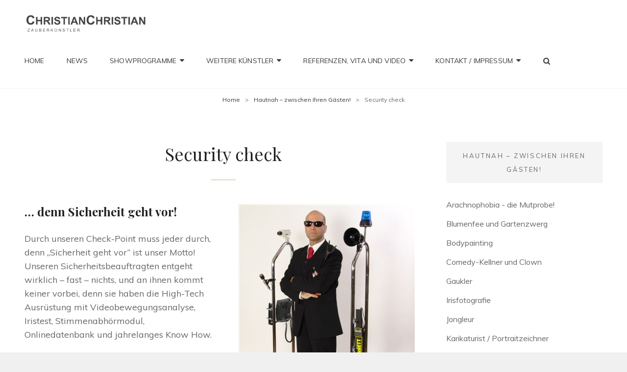

--- FILE ---
content_type: text/html; charset=UTF-8
request_url: https://www.christian-christian.at/hautnah-zwischen-ihren-gasten/security-check/
body_size: 7049
content:
<!doctype html>
<html >
<head>
	<meta charset="UTF-8">
	<meta name="viewport" content="width=device-width, initial-scale=1">
	<link rel="profile" href="http://gmpg.org/xfn/11">
	<script>(function(html){html.className = html.className.replace(/\bno-js\b/,'js')})(document.documentElement);</script>
<title>Security check &#8211; Christian Christian</title>
<meta name='robots' content='max-image-preview:large' />
<link rel='dns-prefetch' href='//fonts.googleapis.com' />
<link rel='dns-prefetch' href='//s.w.org' />
<link rel="alternate" type="application/rss+xml" title="Christian Christian &raquo; Feed" href="https://www.christian-christian.at/feed/" />
<link rel="alternate" type="application/rss+xml" title="Christian Christian &raquo; Kommentar-Feed" href="https://www.christian-christian.at/comments/feed/" />
		<script type="text/javascript">
			window._wpemojiSettings = {"baseUrl":"https:\/\/s.w.org\/images\/core\/emoji\/13.1.0\/72x72\/","ext":".png","svgUrl":"https:\/\/s.w.org\/images\/core\/emoji\/13.1.0\/svg\/","svgExt":".svg","source":{"concatemoji":"https:\/\/www.christian-christian.at\/wp-includes\/js\/wp-emoji-release.min.js?ver=5.8.12"}};
			!function(e,a,t){var n,r,o,i=a.createElement("canvas"),p=i.getContext&&i.getContext("2d");function s(e,t){var a=String.fromCharCode;p.clearRect(0,0,i.width,i.height),p.fillText(a.apply(this,e),0,0);e=i.toDataURL();return p.clearRect(0,0,i.width,i.height),p.fillText(a.apply(this,t),0,0),e===i.toDataURL()}function c(e){var t=a.createElement("script");t.src=e,t.defer=t.type="text/javascript",a.getElementsByTagName("head")[0].appendChild(t)}for(o=Array("flag","emoji"),t.supports={everything:!0,everythingExceptFlag:!0},r=0;r<o.length;r++)t.supports[o[r]]=function(e){if(!p||!p.fillText)return!1;switch(p.textBaseline="top",p.font="600 32px Arial",e){case"flag":return s([127987,65039,8205,9895,65039],[127987,65039,8203,9895,65039])?!1:!s([55356,56826,55356,56819],[55356,56826,8203,55356,56819])&&!s([55356,57332,56128,56423,56128,56418,56128,56421,56128,56430,56128,56423,56128,56447],[55356,57332,8203,56128,56423,8203,56128,56418,8203,56128,56421,8203,56128,56430,8203,56128,56423,8203,56128,56447]);case"emoji":return!s([10084,65039,8205,55357,56613],[10084,65039,8203,55357,56613])}return!1}(o[r]),t.supports.everything=t.supports.everything&&t.supports[o[r]],"flag"!==o[r]&&(t.supports.everythingExceptFlag=t.supports.everythingExceptFlag&&t.supports[o[r]]);t.supports.everythingExceptFlag=t.supports.everythingExceptFlag&&!t.supports.flag,t.DOMReady=!1,t.readyCallback=function(){t.DOMReady=!0},t.supports.everything||(n=function(){t.readyCallback()},a.addEventListener?(a.addEventListener("DOMContentLoaded",n,!1),e.addEventListener("load",n,!1)):(e.attachEvent("onload",n),a.attachEvent("onreadystatechange",function(){"complete"===a.readyState&&t.readyCallback()})),(n=t.source||{}).concatemoji?c(n.concatemoji):n.wpemoji&&n.twemoji&&(c(n.twemoji),c(n.wpemoji)))}(window,document,window._wpemojiSettings);
		</script>
		<style type="text/css">
img.wp-smiley,
img.emoji {
	display: inline !important;
	border: none !important;
	box-shadow: none !important;
	height: 1em !important;
	width: 1em !important;
	margin: 0 .07em !important;
	vertical-align: -0.1em !important;
	background: none !important;
	padding: 0 !important;
}
</style>
	<link rel='stylesheet' id='wp-block-library-css'  href='https://www.christian-christian.at/wp-includes/css/dist/block-library/style.min.css?ver=5.8.12' type='text/css' media='all' />
<style id='wp-block-library-theme-inline-css' type='text/css'>
#start-resizable-editor-section{display:none}.wp-block-audio figcaption{color:#555;font-size:13px;text-align:center}.is-dark-theme .wp-block-audio figcaption{color:hsla(0,0%,100%,.65)}.wp-block-code{font-family:Menlo,Consolas,monaco,monospace;color:#1e1e1e;padding:.8em 1em;border:1px solid #ddd;border-radius:4px}.wp-block-embed figcaption{color:#555;font-size:13px;text-align:center}.is-dark-theme .wp-block-embed figcaption{color:hsla(0,0%,100%,.65)}.blocks-gallery-caption{color:#555;font-size:13px;text-align:center}.is-dark-theme .blocks-gallery-caption{color:hsla(0,0%,100%,.65)}.wp-block-image figcaption{color:#555;font-size:13px;text-align:center}.is-dark-theme .wp-block-image figcaption{color:hsla(0,0%,100%,.65)}.wp-block-pullquote{border-top:4px solid;border-bottom:4px solid;margin-bottom:1.75em;color:currentColor}.wp-block-pullquote__citation,.wp-block-pullquote cite,.wp-block-pullquote footer{color:currentColor;text-transform:uppercase;font-size:.8125em;font-style:normal}.wp-block-quote{border-left:.25em solid;margin:0 0 1.75em;padding-left:1em}.wp-block-quote cite,.wp-block-quote footer{color:currentColor;font-size:.8125em;position:relative;font-style:normal}.wp-block-quote.has-text-align-right{border-left:none;border-right:.25em solid;padding-left:0;padding-right:1em}.wp-block-quote.has-text-align-center{border:none;padding-left:0}.wp-block-quote.is-large,.wp-block-quote.is-style-large{border:none}.wp-block-search .wp-block-search__label{font-weight:700}.wp-block-group.has-background{padding:1.25em 2.375em;margin-top:0;margin-bottom:0}.wp-block-separator{border:none;border-bottom:2px solid;margin-left:auto;margin-right:auto;opacity:.4}.wp-block-separator:not(.is-style-wide):not(.is-style-dots){width:100px}.wp-block-separator.has-background:not(.is-style-dots){border-bottom:none;height:1px}.wp-block-separator.has-background:not(.is-style-wide):not(.is-style-dots){height:2px}.wp-block-table thead{border-bottom:3px solid}.wp-block-table tfoot{border-top:3px solid}.wp-block-table td,.wp-block-table th{padding:.5em;border:1px solid;word-break:normal}.wp-block-table figcaption{color:#555;font-size:13px;text-align:center}.is-dark-theme .wp-block-table figcaption{color:hsla(0,0%,100%,.65)}.wp-block-video figcaption{color:#555;font-size:13px;text-align:center}.is-dark-theme .wp-block-video figcaption{color:hsla(0,0%,100%,.65)}.wp-block-template-part.has-background{padding:1.25em 2.375em;margin-top:0;margin-bottom:0}#end-resizable-editor-section{display:none}
</style>
<link rel='stylesheet' id='catch-infinite-scroll-css'  href='https://www.christian-christian.at/wp-content/plugins/catch-infinite-scroll/public/css/catch-infinite-scroll-public.css?ver=1.8.1' type='text/css' media='all' />
<link rel='stylesheet' id='dashicons-css'  href='https://www.christian-christian.at/wp-includes/css/dashicons.min.css?ver=5.8.12' type='text/css' media='all' />
<link rel='stylesheet' id='catch-instagram-feed-gallery-widget-css'  href='https://www.christian-christian.at/wp-content/plugins/catch-instagram-feed-gallery-widget/public/css/catch-instagram-feed-gallery-widget-public.css?ver=2.2.5' type='text/css' media='all' />
<link rel='stylesheet' id='essential-widgets-css'  href='https://www.christian-christian.at/wp-content/plugins/essential-widgets/public/css/essential-widgets-public.css?ver=1.8' type='text/css' media='all' />
<link rel='stylesheet' id='to-top-css'  href='https://www.christian-christian.at/wp-content/plugins/to-top/public/css/to-top-public.css?ver=2.2.2' type='text/css' media='all' />
<link rel='stylesheet' id='my-music-band-fonts-css'  href='https://fonts.googleapis.com/css?family=Muli%3A400%2C600%2C700%2C800%2C900%2C400italic%2C700italic%2C800italic%2C900italic%7CPlayfair+Display%3A400%2C600%2C700%2C800%2C900%2C400italic%2C700italic%2C800italic%2C900italic&#038;subset=latin%2Clatin-ext' type='text/css' media='all' />
<link rel='stylesheet' id='my-music-band-style-css'  href='https://www.christian-christian.at/wp-content/themes/my-music-band/style.css?ver=20210915-104043' type='text/css' media='all' />
<style id='my-music-band-style-inline-css' type='text/css'>
#portfolio-content-section.background-image {  background-image: url("https://www.christian-christian.at/wp-content/themes/my-music-band/assets/images/portfolio-section-bg.jpg");}
#testimonial-content-section.background-image {  background-image: url("https://www.christian-christian.at/wp-content/themes/my-music-band/assets/images/testimonial-bg.jpg");}
</style>
<link rel='stylesheet' id='my-music-band-block-style-css'  href='https://www.christian-christian.at/wp-content/themes/my-music-band/assets/css/blocks.css?ver=1.0' type='text/css' media='all' />
<link rel='stylesheet' id='font-awesome-css'  href='https://www.christian-christian.at/wp-content/themes/my-music-band/assets/css/font-awesome/css/font-awesome.css?ver=4.7.0' type='text/css' media='all' />
<script type='text/javascript' src='https://www.christian-christian.at/wp-includes/js/jquery/jquery.min.js?ver=3.6.0' id='jquery-core-js'></script>
<script type='text/javascript' src='https://www.christian-christian.at/wp-includes/js/jquery/jquery-migrate.min.js?ver=3.3.2' id='jquery-migrate-js'></script>
<script type='text/javascript' src='https://www.christian-christian.at/wp-content/plugins/catch-instagram-feed-gallery-widget/public/js/catch-instagram-feed-gallery-widget-public.js?ver=2.2.5' id='catch-instagram-feed-gallery-widget-js'></script>
<script type='text/javascript' src='https://www.christian-christian.at/wp-content/plugins/essential-widgets/public/js/essential-widgets-public.js?ver=1.8' id='essential-widgets-js'></script>
<script type='text/javascript' id='to-top-js-extra'>
/* <![CDATA[ */
var to_top_options = {"scroll_offset":"100","icon_opacity":"50","style":"icon","icon_type":"dashicons-arrow-up-alt2","icon_color":"#ffffff","icon_bg_color":"#000000","icon_size":"32","border_radius":"5","image":"https:\/\/www.christian-christian.at\/wp-content\/plugins\/to-top\/admin\/images\/default.png","image_width":"65","image_alt":"","location":"bottom-right","margin_x":"20","margin_y":"20","show_on_admin":"0","enable_autohide":"0","autohide_time":"2","enable_hide_small_device":"0","small_device_max_width":"640","reset":"0"};
/* ]]> */
</script>
<script async type='text/javascript' src='https://www.christian-christian.at/wp-content/plugins/to-top/public/js/to-top-public.js?ver=2.2.2' id='to-top-js'></script>
<!--[if lt IE 9]>
<script type='text/javascript' src='https://www.christian-christian.at/wp-content/themes/my-music-band/assets/js/html5.min.js?ver=3.7.3' id='my-music-band-html5-js'></script>
<![endif]-->
<link rel="https://api.w.org/" href="https://www.christian-christian.at/wp-json/" /><link rel="alternate" type="application/json" href="https://www.christian-christian.at/wp-json/wp/v2/pages/585" /><link rel="EditURI" type="application/rsd+xml" title="RSD" href="https://www.christian-christian.at/xmlrpc.php?rsd" />
<link rel="wlwmanifest" type="application/wlwmanifest+xml" href="https://www.christian-christian.at/wp-includes/wlwmanifest.xml" /> 
<meta name="generator" content="WordPress 5.8.12" />
<link rel="canonical" href="https://www.christian-christian.at/hautnah-zwischen-ihren-gasten/security-check/" />
<link rel='shortlink' href='https://www.christian-christian.at/?p=585' />
<link rel="alternate" type="application/json+oembed" href="https://www.christian-christian.at/wp-json/oembed/1.0/embed?url=https%3A%2F%2Fwww.christian-christian.at%2Fhautnah-zwischen-ihren-gasten%2Fsecurity-check%2F" />
<link rel="alternate" type="text/xml+oembed" href="https://www.christian-christian.at/wp-json/oembed/1.0/embed?url=https%3A%2F%2Fwww.christian-christian.at%2Fhautnah-zwischen-ihren-gasten%2Fsecurity-check%2F&#038;format=xml" />
<script type="application/ld+json">{"@context":"http:\/\/schema.org","@type":"BreadcrumbList","itemListElement":[{"@type":"ListItem","position":1,"item":{"@id":"https:\/\/www.christian-christian.at\/","name":"Home"}},{"@type":"ListItem","position":2,"item":{"name":"Security check"}}]}</script>		<style type="text/css">
					.site-title,
			.site-description {
				position: absolute;
				clip: rect(1px, 1px, 1px, 1px);
			}
				</style>
		<link rel="icon" href="https://www.christian-christian.at/wp-content/uploads/2021/09/cropped-CC-Icon-32x32.jpg" sizes="32x32" />
<link rel="icon" href="https://www.christian-christian.at/wp-content/uploads/2021/09/cropped-CC-Icon-192x192.jpg" sizes="192x192" />
<link rel="apple-touch-icon" href="https://www.christian-christian.at/wp-content/uploads/2021/09/cropped-CC-Icon-180x180.jpg" />
<meta name="msapplication-TileImage" content="https://www.christian-christian.at/wp-content/uploads/2021/09/cropped-CC-Icon-270x270.jpg" />
</head>

<body class="page-template page-template-templates page-template-right-sidebar page-template-templatesright-sidebar-php page page-id-585 page-child parent-pageid-452 wp-custom-logo wp-embed-responsive ect-post locale-de-at group-blog fluid-layout navigation-classic two-columns-layout content-left excerpt-image-top header-media-boxed header-media-text-disabled primary-nav-bottom-border">


<div id="page" class="site">
	<a class="skip-link screen-reader-text" href="#content">Skip to content</a>

	
	<header id="masthead" class="site-header">
		<div class="site-header-main">
			<div class="wrapper">
				
<div class="site-branding">
	<a href="https://www.christian-christian.at/" class="custom-logo-link" rel="home"><img width="1138" height="184" src="https://www.christian-christian.at/wp-content/uploads/2019/07/cropped-Logo-1.png" class="custom-logo" alt="Christian Christian" srcset="https://www.christian-christian.at/wp-content/uploads/2019/07/cropped-Logo-1.png 1138w, https://www.christian-christian.at/wp-content/uploads/2019/07/cropped-Logo-1-300x49.png 300w, https://www.christian-christian.at/wp-content/uploads/2019/07/cropped-Logo-1-768x124.png 768w, https://www.christian-christian.at/wp-content/uploads/2019/07/cropped-Logo-1-1024x166.png 1024w" sizes="(max-width: 1138px) 100vw, 1138px" /></a>
	<div class="site-identity">
					<p class="site-title"><a href="https://www.christian-christian.at/" rel="home">Christian Christian</a></p>
					<p class="site-description">Zauberkünstler</p>
			</div><!-- .site-branding-text-->
</div><!-- .site-branding -->
					<div id="site-header-menu" class="site-header-menu">
		<div id="primary-menu-wrapper" class="menu-wrapper">
			<div class="menu-toggle-wrapper">
				<button id="menu-toggle" class="menu-toggle" aria-controls="top-menu" aria-expanded="false"></span><span class="menu-label">Menu</span></button><!-- .menu-toggle -->
			</div><!-- .menu-toggle-wrapper -->

			<div class="menu-inside-wrapper">
				
					<nav id="site-navigation" class="main-navigation" role="navigation" aria-label="Primary Menu">
						<ul id="primary-menu" class="menu nav-menu"><li id="menu-item-28" class="menu-item menu-item-type-post_type menu-item-object-page menu-item-home menu-item-28"><a href="https://www.christian-christian.at/">Home</a></li>
<li id="menu-item-401" class="menu-item menu-item-type-post_type menu-item-object-page menu-item-401"><a href="https://www.christian-christian.at/news/">News</a></li>
<li id="menu-item-79" class="menu-item menu-item-type-post_type menu-item-object-page menu-item-has-children menu-item-79"><a href="https://www.christian-christian.at/showprogramme/">Showprogramme</a>
<ul class="sub-menu">
	<li id="menu-item-96" class="menu-item menu-item-type-post_type menu-item-object-page menu-item-96"><a href="https://www.christian-christian.at/close-up-tischzauberei/">Close up – Tischzauberei</a></li>
	<li id="menu-item-155" class="menu-item menu-item-type-post_type menu-item-object-page menu-item-155"><a href="https://www.christian-christian.at/business-entertainment/">Business Entertainment</a></li>
	<li id="menu-item-174" class="menu-item menu-item-type-post_type menu-item-object-page menu-item-174"><a href="https://www.christian-christian.at/buhnenshow/">Bühnenshow</a></li>
	<li id="menu-item-202" class="menu-item menu-item-type-post_type menu-item-object-page menu-item-202"><a href="https://www.christian-christian.at/mentalmagie/">Mentalmagie</a></li>
	<li id="menu-item-223" class="menu-item menu-item-type-post_type menu-item-object-page menu-item-223"><a href="https://www.christian-christian.at/zauber-animation-fur-kinder/">Zauber-Animation für Kinder</a></li>
	<li id="menu-item-238" class="menu-item menu-item-type-post_type menu-item-object-page menu-item-238"><a href="https://www.christian-christian.at/moderation/">Moderation</a></li>
</ul>
</li>
<li id="menu-item-37" class="menu-item menu-item-type-post_type menu-item-object-page menu-item-has-children menu-item-37"><a href="https://www.christian-christian.at/weitere-kunstler/">Weitere Künstler</a>
<ul class="sub-menu">
	<li id="menu-item-454" class="menu-item menu-item-type-post_type menu-item-object-page current-page-ancestor menu-item-454"><a href="https://www.christian-christian.at/hautnah-zwischen-ihren-gasten/">Hautnah – zwischen Ihren Gästen!</a></li>
	<li id="menu-item-646" class="menu-item menu-item-type-post_type menu-item-object-page menu-item-646"><a href="https://www.christian-christian.at/showacts/">Showacts</a></li>
	<li id="menu-item-132" class="menu-item menu-item-type-post_type menu-item-object-page menu-item-132"><a href="https://www.christian-christian.at/buhnenatcs/">Bühnenacts</a></li>
	<li id="menu-item-739" class="menu-item menu-item-type-post_type menu-item-object-page menu-item-739"><a href="https://www.christian-christian.at/musik/">Musik</a></li>
	<li id="menu-item-881" class="menu-item menu-item-type-post_type menu-item-object-page menu-item-881"><a href="https://www.christian-christian.at/licht-ton-und-technik/">Licht, Ton und Technik</a></li>
</ul>
</li>
<li id="menu-item-384" class="menu-item menu-item-type-post_type menu-item-object-page menu-item-has-children menu-item-384"><a href="https://www.christian-christian.at/referenzen-medien-und-presse/">Referenzen, Vita und Video</a>
<ul class="sub-menu">
	<li id="menu-item-38" class="menu-item menu-item-type-post_type menu-item-object-page menu-item-38"><a href="https://www.christian-christian.at/referenzen/">Referenzen</a></li>
	<li id="menu-item-914" class="menu-item menu-item-type-post_type menu-item-object-page menu-item-914"><a href="https://www.christian-christian.at/vita/">Vita</a></li>
	<li id="menu-item-39" class="menu-item menu-item-type-post_type menu-item-object-page menu-item-39"><a href="https://www.christian-christian.at/video-pressefotos/">Video</a></li>
</ul>
</li>
<li id="menu-item-42" class="menu-item menu-item-type-post_type menu-item-object-page menu-item-has-children menu-item-42"><a href="https://www.christian-christian.at/kontakt/">Kontakt / Impressum</a>
<ul class="sub-menu">
	<li id="menu-item-1058" class="menu-item menu-item-type-post_type menu-item-object-page menu-item-1058"><a href="https://www.christian-christian.at/kontakt/">Kontakt / Impressum</a></li>
	<li id="menu-item-1009" class="menu-item menu-item-type-post_type menu-item-object-page menu-item-1009"><a href="https://www.christian-christian.at/der-stift-im-knopfloch/">Der Stift im Knopfloch</a></li>
</ul>
</li>
</ul>
				
					</nav><!-- .main-navigation -->

				<div class="mobile-social-search">
					<div class="search-container">
						

<form role="search" method="get" class="search-form" action="https://www.christian-christian.at/">
	<label for="search-form-69739a26bd4f1">
		<span class="screen-reader-text">Search for:</span>
		<input type="search" id="search-form-69739a26bd4f1" class="search-field" placeholder="Search" value="" name="s" />
	</label>
	<button type="submit" class="search-submit"><span class="screen-reader-text">Search</span></button>
</form>
					</div>

					
				</div><!-- .mobile-social-search -->
			</div><!-- .menu-inside-wrapper -->
		</div><!-- #primary-menu-wrapper.menu-wrapper -->

		<div id="primary-search-wrapper" class="menu-wrapper">
			<div class="menu-toggle-wrapper">
				<button id="social-search-toggle" class="menu-toggle">
					<span class="menu-label screen-reader-text">Search</span>
				</button>
			</div><!-- .menu-toggle-wrapper -->

			<div class="menu-inside-wrapper">
				<div class="search-container">
					

<form role="search" method="get" class="search-form" action="https://www.christian-christian.at/">
	<label for="search-form-69739a26bd5c0">
		<span class="screen-reader-text">Search for:</span>
		<input type="search" id="search-form-69739a26bd5c0" class="search-field" placeholder="Search" value="" name="s" />
	</label>
	<button type="submit" class="search-submit"><span class="screen-reader-text">Search</span></button>
</form>
				</div>
			</div><!-- .menu-inside-wrapper -->
		</div><!-- #social-search-wrapper.menu-wrapper -->

		<div id="site-header-cart-wrapper" class="menu-wrapper">
		</div>
	</div><!-- .site-header-menu -->
			</div><!-- .wrapper -->
		</div><!-- .site-header-main -->
	</header><!-- #masthead -->

	<div class="below-site-header">

		
<div class="breadcrumb-area custom">
				<nav class="entry-breadcrumbs"><span class="breadcrumb"><a href="https://www.christian-christian.at/">Home</a><span class="sep">&gt;</span></span><span class="breadcrumb"><a href="https://www.christian-christian.at/hautnah-zwischen-ihren-gasten/">Hautnah &#8211; zwischen Ihren Gästen!</a><span class="sep">&gt;</span></span><span class="breadcrumb-current">Security check</span></nav><!-- .entry-breadcrumbs -->
			</div><!-- .breadcrumb-area -->
		

		

		

		
		

		

		

		<div id="content" class="site-content">
			<div class="wrapper">

    <div id="primary" class="content-area">
        <main id="main" class="site-main">
            <div class="singular-content-wrap">
                
<article id="post-585" class="post-585 page type-page status-publish hentry">
	 

		<header class="entry-header">
			<h1 class="entry-title section-title">Security check</h1>		</header><!-- .entry-header -->

		<!-- Page/Post Single Image Disabled or No Image set in Post Thumbnail -->
	<div class="entry-content">

		
<div class="wp-block-columns">
<div class="wp-block-column">
<h4><strong>&#8230; denn Sicherheit geht vor!</strong></h4>



<p>Durch unseren Check-Point muss jeder durch, denn &#8222;Sicherheit geht vor&#8220; ist unser Motto! Unseren Sicherheitsbeauftragten entgeht wirklich &#8211; fast – nichts, und an ihnen kommt keiner vorbei, denn sie haben die High-Tech Ausrüstung mit Videobewegungsanalyse, Iristest, Stimmenabhörmodul, Onlinedatenbank und jahrelanges Know How.<br><br>Sie kontrollieren auch dort, wo es nichts zu finden gibt. Überwachen, ob alle verbotenen Substanzen &#8211; wie Missmut und andere Arten von schlechter Laune &#8211; zu Hause geblieben sind. Damit Ihre Veranstaltung auch ganz &#8222;sicher&#8220; ein Erfolg wird.<br><br>Es können 2 Check-Points eingerichtet werden.<br></p>



<h4><strong>Infos und Anforderungen</strong></h4>



<p class="has-background has-gray-background-color"><strong>Anzahl der Akteure: </strong>2 &#8211; 3 stationär<br><strong><br>Dauer der Darbietung:</strong> 45 &#8211; 90 Minuten<br><strong><br>Publikumseignung: </strong>50 &#8211; 1000 Personen<br><strong><br>Technische Anforderungen:</strong> keine</p>
</div>



<div class="wp-block-column">
<p class="has-text-align-center"> <img loading="lazy" width="360" height="480" class="wp-image-581" style="width: 360px;" src="https://www.christian-christian.at/wp-content/uploads/Zwischen_den_Gästen/Securitycheck/Security_check_02.jpg" alt="" srcset="https://www.christian-christian.at/wp-content/uploads/Zwischen_den_Gästen/Securitycheck/Security_check_02.jpg 360w, https://www.christian-christian.at/wp-content/uploads/Zwischen_den_Gästen/Securitycheck/Security_check_02-225x300.jpg 225w" sizes="(max-width: 360px) 100vw, 360px" /></p>



<p class="has-text-align-center"><img loading="lazy" width="300" height="400" class="wp-image-582" style="width: 300px;" src="https://www.christian-christian.at/wp-content/uploads/Zwischen_den_Gästen/Securitycheck/Security_check_05.jpg" alt="" srcset="https://www.christian-christian.at/wp-content/uploads/Zwischen_den_Gästen/Securitycheck/Security_check_05.jpg 300w, https://www.christian-christian.at/wp-content/uploads/Zwischen_den_Gästen/Securitycheck/Security_check_05-225x300.jpg 225w" sizes="(max-width: 300px) 100vw, 300px" /></p>
</div>
</div>



<p class="has-text-align-center"><img loading="lazy" width="1000" height="665" class="wp-image-583" style="width: 900px;" src="https://www.christian-christian.at/wp-content/uploads/Zwischen_den_Gästen/Securitycheck/Security_check_01.jpg" alt="" srcset="https://www.christian-christian.at/wp-content/uploads/Zwischen_den_Gästen/Securitycheck/Security_check_01.jpg 1000w, https://www.christian-christian.at/wp-content/uploads/Zwischen_den_Gästen/Securitycheck/Security_check_01-300x200.jpg 300w, https://www.christian-christian.at/wp-content/uploads/Zwischen_den_Gästen/Securitycheck/Security_check_01-768x511.jpg 768w" sizes="(max-width: 1000px) 100vw, 1000px" /></p>
	</div><!-- .entry-content -->

	</article><!-- #post-585 -->
                </div> <!-- singular-content-wrap -->
        </main><!-- #main -->
    </div><!-- #primary -->


<aside id="secondary" class="widget-area sidebar">
						  <section id="shailan-subpages-widget-2" class="widget shailan-subpages-widget">						<h2 class="widget-title"><a href="https://www.christian-christian.at/hautnah-zwischen-ihren-gasten/" title="Hautnah &#8211; zwischen Ihren Gästen!">Hautnah &#8211; zwischen Ihren Gästen!</a></h2>
					<div id="shailan-subpages-2">
						<ul class="subpages">
							<li class="page_item page-item-463"><a href="https://www.christian-christian.at/hautnah-zwischen-ihren-gasten/arachnophobia-die-mutprobe/" title="Arachnophobia &#8211; die Mutprobe!" rel="">Arachnophobia - die Mutprobe!</a></li>
<li class="page_item page-item-479"><a href="https://www.christian-christian.at/hautnah-zwischen-ihren-gasten/blumenfee-und-gartenzwerg/" title="Blumenfee und Gartenzwerg" rel="">Blumenfee und Gartenzwerg</a></li>
<li class="page_item page-item-483"><a href="https://www.christian-christian.at/hautnah-zwischen-ihren-gasten/bodypainting/" title="Bodypainting" rel="">Bodypainting</a></li>
<li class="page_item page-item-494"><a href="https://www.christian-christian.at/hautnah-zwischen-ihren-gasten/comedy-kellner-und-clown/" title="Comedy-Kellner und Clown" rel="">Comedy-Kellner und Clown</a></li>
<li class="page_item page-item-510"><a href="https://www.christian-christian.at/hautnah-zwischen-ihren-gasten/gaukler-und-falschmischer/" title="Gaukler" rel="">Gaukler</a></li>
<li class="page_item page-item-634"><a href="https://www.christian-christian.at/hautnah-zwischen-ihren-gasten/irisfotografie/" title="Irisfotografie" rel="">Irisfotografie</a></li>
<li class="page_item page-item-765"><a href="https://www.christian-christian.at/hautnah-zwischen-ihren-gasten/jongleur/" title="Jongleur" rel="">Jongleur</a></li>
<li class="page_item page-item-518"><a href="https://www.christian-christian.at/hautnah-zwischen-ihren-gasten/karikaturist-portraitzeichner/" title="Karikaturist / Portraitzeichner" rel="">Karikaturist / Portraitzeichner</a></li>
<li class="page_item page-item-541"><a href="https://www.christian-christian.at/hautnah-zwischen-ihren-gasten/luftballons-modellieren/" title="Luftballons modellieren" rel="">Luftballons modellieren</a></li>
<li class="page_item page-item-549"><a href="https://www.christian-christian.at/hautnah-zwischen-ihren-gasten/robotermenschen/" title="Robotermenschen" rel="">Robotermenschen</a></li>
<li class="page_item page-item-558"><a href="https://www.christian-christian.at/hautnah-zwischen-ihren-gasten/scherenschnitt/" title="Scherenschnitt" rel="">Scherenschnitt</a></li>
<li class="page_item page-item-571"><a href="https://www.christian-christian.at/hautnah-zwischen-ihren-gasten/schiedsrichter-fussball-speedcheck/" title="Schiedsrichter / Fussball-Speedcheck" rel="">Schiedsrichter / Fussball-Speedcheck</a></li>
<li class="page_item page-item-585 current_page_item"><a href="https://www.christian-christian.at/hautnah-zwischen-ihren-gasten/security-check/" title="Security check" rel="">Security check</a></li>
<li class="page_item page-item-595"><a href="https://www.christian-christian.at/hautnah-zwischen-ihren-gasten/shoe-shine-boy/" title="Shoe shine boy" rel="">Shoe shine boy</a></li>
<li class="page_item page-item-621"><a href="https://www.christian-christian.at/hautnah-zwischen-ihren-gasten/stelzengeher/" title="Stelzengeher" rel="">Stelzengeher</a></li>
<li class="page_item page-item-516"><a href="https://www.christian-christian.at/hautnah-zwischen-ihren-gasten/wahrsagerin-runen-orakel/" title="Wahrsagerin / Runen-Orakel" rel="">Wahrsagerin / Runen-Orakel</a></li>
						</ul>
					</div>

					  </section>				</aside><!-- #secondary -->

			</div><!-- .wrapper -->
		</div><!-- #content -->
		

		<footer id="colophon" class="site-footer">
			

<aside class="widget-area footer-widget-area one" role="complementary">
	<div class="wrapper">
					<div class="widget-column footer-widget-1">
				<section id="text-3" class="widget widget_text">			<div class="textwidget"><p>Um unsere Webseite für Sie optimal zu gestalten und fortlaufend verbessern zu können, verwenden wir Cookies. Durch die weitere Nutzung der Webseite stimmen Sie der Verwendung von Cookies zu. Weitere Informationen zu Cookies erhalten Sie in unser <strong><a href="https://www.christian-christian.at/kontakt/">Datenschutzerklärung</a></strong>.</p>
</div>
		</section>			</div><!-- .widget-area -->
		
		
			</div><!-- .footer-widgets-wrapper -->
</aside><!-- .footer-widgets -->


			<div id="site-generator">
				
				
<div class="site-info">Copyright &copy; 2026 <a href="https://www.christian-christian.at/">Christian Christian</a> <span class="sep"> | </span>My Music Band&nbsp;by&nbsp;<a target="_blank" href="https://catchthemes.com/">Catch Themes</a></div><!-- .site-info -->			</div><!-- #site-generator -->
		</footer><!-- #colophon -->
	 </div><!-- .below-site-header -->
</div><!-- #page -->

<a href="#masthead" id="scrollup" class="backtotop"><span class="screen-reader-text">Scroll Up</span></a><span aria-hidden="true" id="to_top_scrollup" class="dashicons dashicons-arrow-up-alt2"><span class="screen-reader-text">Scroll Up</span></span><script type='text/javascript' src='https://www.christian-christian.at/wp-content/themes/my-music-band/assets/js/skip-link-focus-fix.min.js?ver=201800703' id='my-music-band-skip-link-focus-fix-js'></script>
<script type='text/javascript' id='my-music-band-script-js-extra'>
/* <![CDATA[ */
var musicBandScreenReaderText = {"expand":"expand child menu","collapse":"collapse child menu"};
/* ]]> */
</script>
<script type='text/javascript' src='https://www.christian-christian.at/wp-content/themes/my-music-band/assets/js/functions.min.js?ver=201800703' id='my-music-band-script-js'></script>
<script type='text/javascript' src='https://www.christian-christian.at/wp-content/themes/my-music-band/assets/js/fitvids.min.js?ver=1.1' id='jquery-fitvids-js'></script>
<script type='text/javascript' src='https://www.christian-christian.at/wp-includes/js/wp-embed.min.js?ver=5.8.12' id='wp-embed-js'></script>
<!-- This site is optimized with the Catch Web Tools v2.6.6 - https://catchplugins.com/plugins/catch-web-tools/ -->

<!-- / Catch Web Tools plugin. -->

</body>
</html>


--- FILE ---
content_type: text/css
request_url: https://www.christian-christian.at/wp-content/plugins/catch-instagram-feed-gallery-widget/public/css/catch-instagram-feed-gallery-widget-public.css?ver=2.2.5
body_size: 1321
content:
/**
 * All of the CSS for your public-facing functionality should be
 * included in this file.
 */

.catch-instagram-feed-gallery-widget-wrapper ul {
	margin: 0;
}

.catch-instagram-feed-gallery-widget-wrapper
	.catch-instagram-feed-gallery-widget-image-wrapper
	ul
	> li {
	list-style: none;
}

.catch-instagram-feed-gallery-widget-wrapper .button {
	background-color: transparent;
	border: 1px solid #d93175;
	display: inline-block;
	margin-top: 10px;
	padding: 15px 20px;
	height: auto;
}

.catch-instagram-feed-gallery-widget-wrapper .instagram-button .button:hover,
.catch-instagram-feed-gallery-widget-wrapper .instagram-button .button:focus {
	background-color: #d93175;
	color: #fff;
	text-decoration: none;
}

.catch-instagram-feed-gallery-widget-wrapper .fa-instagram:before {
	vertical-align: top;
}

.catch-instagram-feed-gallery-widget-wrapper .fa-instagram:hover,
.catch-instagram-feed-gallery-widget-wrapper .fa-instagram:focus,
.catch-instagram-feed-gallery-widget-wrapper .load-more:hover,
.catch-instagram-feed-gallery-widget-wrapper .load-more:focus {
	background-color: #b00f14;
	color: #fff;
	text-decoration: none;
}

.catch-instagram-feed-gallery-widget-wrapper span {
	margin-left: 5px;
}

.catch-instagram-feed-gallery-widget-wrapper .clear {
	margin-bottom: 0;
}

.sidebar-primary .catch-instagram-feed-gallery-widget-wrapper .item,
.catch-instagram-feed-gallery-widget-wrapper .item {
	float: left;
	margin: 0;
	padding: 0;
}

.catch-instagram-feed-gallery-widget-wrapper.one-columns .item:nth-child(n + 1),
.catch-instagram-feed-gallery-widget-wrapper.two-columns
	.item:nth-child(2n + 1),
.catch-instagram-feed-gallery-widget-wrapper.three-columns
	.item:nth-child(3n + 1),
.catch-instagram-feed-gallery-widget-wrapper.four-columns
	.item:nth-child(4n + 1),
.catch-instagram-feed-gallery-widget-wrapper.five-columns
	.item:nth-child(5n + 1),
.catch-instagram-feed-gallery-widget-wrapper.six-columns
	.item:nth-child(6n + 1),
.catch-instagram-feed-gallery-widget-wrapper.seven-columns
	.item:nth-child(7n + 1),
.catch-instagram-feed-gallery-widget-wrapper.eight-columns
	.item:nth-child(8n + 1) {
	clear: both;
}

.catch-instagram-feed-gallery-widget-wrapper.two-columns .item {
	max-width: 50%;
}

.catch-instagram-feed-gallery-widget-wrapper.three-columns .item {
	max-width: 33.33%;
}

.catch-instagram-feed-gallery-widget-wrapper.four-columns .item {
	max-width: 25%;
}

.catch-instagram-feed-gallery-widget-wrapper.five-columns .item {
	max-width: 20%;
}

.catch-instagram-feed-gallery-widget-wrapper.six-columns .item {
	max-width: 16.66%;
}

.catch-instagram-feed-gallery-widget-wrapper.seven-columns .item {
	max-width: 14.28%;
}

.catch-instagram-feed-gallery-widget-wrapper.eight-columns .item {
	max-width: 12.5%;
}

.catch-instagram-feed-gallery-widget-wrapper.instagram-button {
	clear: both;
}

.catch-instagram-feed-gallery-widget-wrapper.clearfix::after {
	clear: both;
	content: ' ';
	display: block;
	height: 0;
}

/* Round Layout */
.catch-instagram-feed-gallery-widget-wrapper.round
	.catch-instagram-feed-gallery-widget-image-wrapper
	img {
	border-radius: 50%;
	display: block;
	margin: auto;
}

/* Instagra Default Layout */
.catch-instagram-feed-gallery-widget-wrapper.default .item {
	margin-bottom: 2%;
	margin-right: 2%;
	width: 32%;
}

.catch-instagram-feed-gallery-widget-wrapper.default .item:nth-child(3n) {
	margin-right: 0;
}

.catch-instagram-feed-gallery-widget-wrapper.default .item:nth-child(3n + 1) {
	clear: both;
}

.catch-instagram-feed-gallery-widget-wrapper
	.catch-instagram-feed-gallery-widget-image-wrapper
	a
	img {
	box-shadow: none;
	width: 100%;
}

.catch-instagram-feed-gallery-widget-wrapper
	.catch-instagram-feed-gallery-widget-image-wrapper
	ul
	li,
.catch-instagram-feed-gallery-widget-wrapper
	.catch-instagram-feed-gallery-widget-image-wrapper
	ol
	li {
	border: 0;
}

.catch-instagram-feed-gallery-widget-wrapper
	.catch-instagram-feed-gallery-widget-image-wrapper
	.item
	a
	img,
.catch-instagram-feed-gallery-widget-wrapper
	.catch-instagram-feed-gallery-widget-image-wrapper
	.item
	a,
.catch-instagram-feed-gallery-widget-wrapper
	.catch-instagram-feed-gallery-widget-image-wrapper
	.item
	a:hover,
.catch-instagram-feed-gallery-widget-wrapper
	.catch-instagram-feed-gallery-widget-image-wrapper
	.item
	a:focus {
	box-shadow: none;
	outline: 0;
}

.catch-instagram-feed-gallery-widget-wrapper .with-padding .item a {
	padding: 5px;
}

.catch-instagram-feed-gallery-widget-wrapper.default .item a {
	display: flex;
	display: -webkit-flex;
}

.catch-instagram-feed-gallery-widget-wrapper
	.catch-instagram-feed-gallery-widget-image-wrapper
	.item
	video {
	max-width: 100%;
}

.catch-instagram-feed-gallery-widget-wrapper ul {
	background-repeat: no-repeat;
}

.catch-instagram-feed-gallery-widget-wrapper .loader {
	display: none;
	margin: 25px auto 0;
	text-align: center;
}

.instagram-button {
	text-align: center;
}

.catch-instagram-feed-gallery-widget-wrapper
	.catch-instagram-feed-gallery-widget-image-wrapper
	.item
	> a,
.catch-instagram-feed-gallery-widget-wrapper
	.catch-instagram-feed-gallery-widget-image-wrapper
	.item
	> a:hover,
.catch-instagram-feed-gallery-widget-wrapper
	.catch-instagram-feed-gallery-widget-image-wrapper
	.item
	> a:focus {
	color: transparent;
	display: block;
}

.catch-instagram-feed-gallery-widget-wrapper .item > a {
	line-height: 0;
}

.catch-instagram-feed-gallery-widget-wrapper div:not(.grid-rotator) .item > a {
	position: relative;
}

/* Overlay video icon */
.catch-instagram-feed-gallery-widget-wrapper .overlay-icon {
	color: #fff;
	font-size: 2rem;
	opacity: 0.6;
	position: absolute;
	right: 1rem;
	text-decoration: none;
	top: 1rem;
}

@media screen and (max-width: 560px) {
	/* Overlay video icon */
	.catch-instagram-feed-gallery-widget-wrapper .overlay-icon {
		font-size: 1rem;
		right: 0.5rem;
		top: 0.5rem;
	}
}
.catch-instagram-feed-gallery-widget-wrapper.round .overlay-icon {
	right: 48%;
	top: 40%;
}

.catch-instagram-feed-gallery-widget-wrapper.default ul:after,
.catch-instagram-feed-gallery-widget-wrapper.grid ul:after,
.catch-instagram-feed-gallery-widget-wrapper.round ul:after {
	clear: both;
	content: ' ';
	display: block;
}

.catch-instagram-feed-gallery-widget-wrapper
	.catch-instagram-feed-gallery-widget-image-wrapper
	span.cifgw-overlay {
	height: 100%;
	margin: 0 auto;
	text-align: center;
	width: 100%;
	position: absolute;
	left: 0;
	margin: 0;
	transition: all 0.3s ease-in-out;
}

.item:hover .cifgw-overlay {
	background: rgba(24, 21, 21, 0.3);
}

.item {
	position: relative;
}

/* Social Icons*/

@font-face {
	font-family: FontAwesome;
	font-weight: normal;
	font-style: normal;
	src: url('//cdnjs.cloudflare.com/ajax/libs/font-awesome/4.7.0/fonts/fontawesome-webfont.eot?v=4.7.0');
	src: url('//cdnjs.cloudflare.com/ajax/libs/font-awesome/4.7.0/fonts/fontawesome-webfont.eot?#iefix&v=4.7.0')
			format('embedded-opentype'),
		url('//cdnjs.cloudflare.com/ajax/libs/font-awesome/4.7.0/fonts/fontawesome-webfont.woff2?v=4.7.0')
			format('woff2'),
		url('//cdnjs.cloudflare.com/ajax/libs/font-awesome/4.7.0/fonts/fontawesome-webfont.woff?v=4.7.0')
			format('woff'),
		url('//cdnjs.cloudflare.com/ajax/libs/font-awesome/4.7.0/fonts/fontawesome-webfont.ttf?v=4.7.0')
			format('truetype'),
		url('//cdnjs.cloudflare.com/ajax/libs/font-awesome/4.7.0/fonts/fontawesome-webfont.svg?v=4.7.0#fontawesomeregular')
			format('svg');
}

.fa {
	display: inline-block;
	font: normal normal normal 14px/1 FontAwesome;
	font-size: inherit;
	text-rendering: auto;
	-webkit-font-smoothing: antialiased;
	-moz-osx-font-smoothing: grayscale;
}

.fa-clone:before {
	content: '\f24d';
}

.catch-instagram-feed-gallery-widget-wrapper .overlay-icon.fa-clone {
	opacity: 1;
}

.placeholder-video-image {
	position: absolute;
}

p.cifgw-error {
    width: fit-content;
    margin: 20px auto;
    padding: 20px;
    font-size: 20px;
}